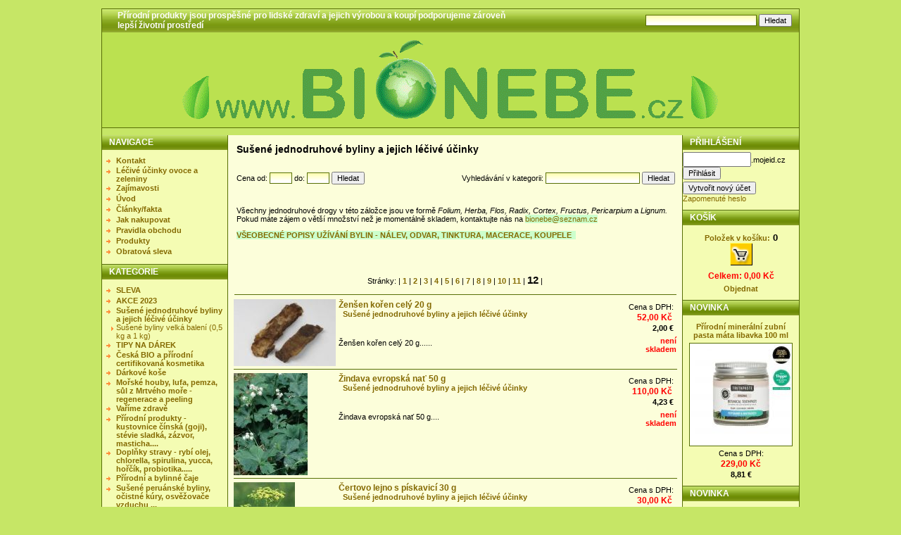

--- FILE ---
content_type: text/html
request_url: https://www.bionebe.cz/?p=productsList&iCategory=122&page=12
body_size: 9191
content:

 <!DOCTYPE html PUBLIC '-//W3C//DTD XHTML 1.0 Transitional//EN' 'http://www.w3.org/TR/xhtml1/DTD/xhtml1-transitional.dtd'>
<html xmlns='http://www.w3.org/1999/xhtml' xml:lang='cz' lang='cz'>

<head>
  <meta http-equiv="X-UA-Compatible" content="IE=8" />
  <title> -  www.bionebe.cz</title>
  <meta http-equiv='Content-Type' content='text/html; charset=windows-1250;' />
  <meta http-equiv="x-xrds-location" content="https://www.bionebe.cz/index.php?p=usersXrdsAjax" />
  <meta http-equiv='Pragma' content='no-cache' />
  <meta http-equiv='Cache-control' content='Public' />
  <meta http-equiv='Content-language' content='cz' />
  <meta name='revisit-after' content='3 days' />
  
  <meta name='robots' content='all,index,follow' />
  <meta name='Description' content='Sušené bylinky k domácímu využití' />
  <meta name='Keywords' content='list, kořen, květ, nať, čaj, plod' />
  <meta name='Author' content='www.panavis.cz / contact: info@panavis.cz / last modified: Panavis &amp; Panadela' />
  
  <link rel='shortcut icon' href='templates/greenjelly/img/favicon.ico' />
  <link type="text/css" rel="stylesheet" href="js/bootstrap/css/bootstrap_client.css"/>
  <link rel='stylesheet' href='templates/greenjelly/style.css' type='text/css' />
<!--
  <link rel="stylesheet" type="text/css" href="plugins/PollEase/css/skin.css" /> 
  <link type="text/css" media="screen" rel="stylesheet" href="js/colorbox/colorbox.css" /> 
-->
  <link type="text/css" media="screen" rel="stylesheet" href="js/colorbox/komprese.css" /> 

<!--[if IE]>
  <link type="text/css" media="screen" rel="stylesheet" href="js/colorbox/colorbox-ie.css" /> 
<![endif]-->

<!--[if lte IE 7]>
<style type="text/css">
html .jqueryslidemenu{height: 1%;} /*Holly Hack for IE7 and below*/
</style>
<![endif]-->


<!--
  <script type="text/javascript" src="plugins/PollEase/javascript/poll.js"></script> 
  <script type='text/javascript' src='js/fix.js'> </script>
  <script type='text/javascript' src='js/window.js'> </script>
  <script type='text/javascript' src='js/getElementById.js'> </script>
  <script type='text/javascript' src='https://ajax.googleapis.com/ajax/libs/jquery/1.5.1/jquery.min.js'></script>
  <script type='text/javascript' src='js/slidemenu/jqueryslidemenu.js'> </script>

  <script type='text/javascript' src='js/colorbox/jquery.colorbox-min.js'></script>
  <script type="text/javascript" src="js/jquery.cookies.2.2.0.min.js"></script>
  <script type='text/javascript' src='js/colorbox/colorbox_start.js'></script>

  <script type='text/javascript' src='js/validation/jquery.validate.pack.js'> </script>
-->
    <script type='text/javascript' src='js/komprese.js'></script>

  <script type='text/javascript' src="js/bootstrap/js/bootstrap-modal.js"></script>
  <script type='text/javascript' charset='UTF-8' src='js/validation/validation-cz.js'> </script>
  
  <script type='text/javascript' charset='UTF-8' src='js/validation/localization/messages_cs.js'> </script>
  
  <script type='text/javascript'>
 
 
    <!--
    var cfBorderColor     = '#76779B';
    var cfLangNoWord      = 'Prosím vyplňte všechna povinná pole';
    var cfLangTel         = 'Napište telefonní číslo';
    var cfLangMail        = 'Napište  e-mail';
    var cfLangUrl         = 'Napište url';
    var cfLangPostCode    = 'Napište PSČ';
    var cfWrongValue      = 'Napište správný údaj';
    var cfToSmallValue    = 'Menší částka';
    var cfWrongDate       = 'Nesprávné datum';
    var cfTxtToShort      = 'Příliš krátký text';
    var cfMin             = 'Minimum';
    var cfFieldsChecked   = 'pole musí být zkontrolována';
    //-->
  </script>

<script type="text/javascript">

  var _gaq = _gaq || [];
  _gaq.push(['_setAccount', 'UA-19415536-1']);
  _gaq.push(['_trackPageview']);
  _gaq.push(['_trackPageLoadTime']);
_gaq.push (['_gat._anonymizeIp']);

  (function() {
    var ga = document.createElement('script'); ga.type = 'text/javascript'; ga.async = true;
    ga.src = 'https://www.bionebe.cz/js/ga.js';
    var s = document.getElementsByTagName('script')[0]; s.parentNode.insertBefore(ga, s);
  })();


//  jQuery(document).ready(function() {
//   jQuery('.menu_bottom').corner( 'round bottom');
//   jQuery('.menu_head').corner( 'round top');
//   jQuery('.content').corner();
//  });

</script>

</head>

<body>
<table border='0' align='center' cellpadding='0' cellspacing='0'>
  <tr>
    <td class='shadow levykraj'></td>
    <td>
      <table width='990' border='0' align='center' cellpadding='0' cellspacing='0'>
        <tr>
          <td width='600' class='head' style='text-align: left; padding-left: 22px;'>
            <a href='index.php' style='color:white'>Přírodní produkty jsou prospěšné pro lidské zdraví a jejich výrobou a koupí podporujeme zároveň lepší životní prostředí </a>
          </td>
          <td width='390' class='head' style='text-align: right; padding-right: 10px;'>
            <form action='index.php' method='get'>
              <input type='hidden' name='p' value='productsList' />
              <input type='text' name='sWord' value='' class='input' size='24' />
              <input type='submit' value='Hledat' class='submit' />
            </form>
          </td>
        </tr>
      </table>
      <table width='990' border='0' align='center' cellpadding='0' cellspacing='0'>
        <tr>
          <td style="height: 135px; background-image:url(files/img/totologojenyninahranenawebu[1].gif); background-repeat: no-repeat; background-position: center;" valign="middle" class='header'>
                                        
          </td>
        </tr>
      </table>
      <table width='990' class='hmenu' border='0' align='center' cellpadding='0' cellspacing='0'>
        <tr>
          <td >
	    
          </td>
        </tr>
      </table>
      <table style='width: 990px; table-layout: fixed;' border='0' align='center' cellpadding='0' cellspacing='0'>
        <tr> 
          <td class="menu" style="width: 178px;" valign='top'>
            <table style='width: 178px; table-layout: fixed;' border='0' cellpadding='0' cellspacing='0'>
             
              <tr> 
                <td>
                  <table cellspacing='0' cellpadding='0' style="width:100%;" class='bunka'>
                    <tr>
                      <td height='21' colspan="2" class="menu_head">NAVIGACE</td>
                    </tr>
                    <tr>
                      <td class="menu_contents" height='8' colspan="2"></td>
                    </tr>
 
                    <tr class="menu_contents" >
                      <td class='menu_categories' valign="top" width='20'>
                       <img src='templates/greenjelly/img/menu_image.gif' alt='' style='vertical-align: top; padding: 0px;' />                       
                      </td>
                      <td class='menu_categories' style='padding-right: 3px;'><a href='1,0,kontakt-.html' class='menu_categories'>Kontakt </a></td>
                    </tr>  
 
                    <tr class="menu_contents" >
                      <td class='menu_categories' valign="top" width='20'>
                       <img src='templates/greenjelly/img/menu_image.gif' alt='' style='vertical-align: top; padding: 0px;' />                       
                      </td>
                      <td class='menu_categories' style='padding-right: 3px;'><a href='235,0,lecive-ucinky-ovoce-a-zeleniny.html' class='menu_categories'>Léčivé účinky ovoce a zeleniny</a></td>
                    </tr>  
 
                    <tr class="menu_contents" >
                      <td class='menu_categories' valign="top" width='20'>
                       <img src='templates/greenjelly/img/menu_image.gif' alt='' style='vertical-align: top; padding: 0px;' />                       
                      </td>
                      <td class='menu_categories' style='padding-right: 3px;'><a href='34,0,zajimavosti.html' class='menu_categories'>Zajímavosti</a></td>
                    </tr>  
 
                    <tr class="menu_contents" >
                      <td class='menu_categories' valign="top" width='20'>
                       <img src='templates/greenjelly/img/menu_image.gif' alt='' style='vertical-align: top; padding: 0px;' />                       
                      </td>
                      <td class='menu_categories' style='padding-right: 3px;'><a href='2,0,uvod.html' class='menu_categories'>Úvod</a></td>
                    </tr>  
 
                    <tr class="menu_contents" >
                      <td class='menu_categories' valign="top" width='20'>
                       <img src='templates/greenjelly/img/menu_image.gif' alt='' style='vertical-align: top; padding: 0px;' />                       
                      </td>
                      <td class='menu_categories' style='padding-right: 3px;'><a href='61,0,clanky-fakta.html' class='menu_categories'>Články/fakta</a></td>
                    </tr>  
 
                    <tr class="menu_contents" >
                      <td class='menu_categories' valign="top" width='20'>
                       <img src='templates/greenjelly/img/menu_image.gif' alt='' style='vertical-align: top; padding: 0px;' />                       
                      </td>
                      <td class='menu_categories' style='padding-right: 3px;'><a href='14,0,jak-nakupovat.html' class='menu_categories'>Jak nakupovat</a></td>
                    </tr>  
 
                    <tr class="menu_contents" >
                      <td class='menu_categories' valign="top" width='20'>
                       <img src='templates/greenjelly/img/menu_image.gif' alt='' style='vertical-align: top; padding: 0px;' />                       
                      </td>
                      <td class='menu_categories' style='padding-right: 3px;'><a href='3,0,pravidla-obchodu.html' class='menu_categories'>Pravidla obchodu</a></td>
                    </tr>  
 
                    <tr>
                      <td class='menu_categories menu_contents' valign="top" width='20'>
                       <img src='templates/greenjelly/img/menu_image.gif' alt='' style='vertical-align: top; padding: 0px;' />                       
                      </td>
                      <td class='menu_categories menu_contents' style='padding-right: 3px;'>
                      <a href='produkty.html' class='menu_categories'>Produkty</a></td>
                    </tr>
                    
                    
                     
                    <tr class='menu_contents'>
                      <td class='menu_categories' valign="top" width='20'>
                       <img src='templates/greenjelly/img/menu_image.gif' alt='' style='vertical-align: top; padding: 0px;' />
                      </td>
                      <td class='menu_categories menu_contents' style='padding-right: 3px;'><a href='?p=overitSlevu' class='menu_categories'>Obratová sleva</a></td>
		    </tr>

                    <tr> 
                      <td height='11' colspan="2" class="menu_bottom"></td>
                    </tr>
                  </table>
                </td>
              </tr>

             
	    <tr>
	    <td>
                  <table cellpadding='0' cellspacing='0' class='menu bunka' style="width:100%;" >
                    <tr>
                      <td height='21' colspan="2" class="menu_head">KATEGORIE</td>
                    </tr>
            <tr>
            <td><table style="width:100%;" cellpadding='0' cellspacing='0'>
                    <tr>
                      <td class="menu_contents menu_levy menu_pravy" height='8' colspan="2"></td>
                    </tr>
 
                    <tr class="menu_contents">
                      <td class="menu_categories menu_levy"  width='20' valign="top" >
                        <img src='templates/greenjelly/img/menu_image.gif' alt='' style='vertical-align: top; padding: 0px;' />
                      </td>
                      <td  class='menu_categories' style='padding-right: 3px;'>
                        <a href='0,70,sleva-.html' class='menu_categories menu_pravy'>
                          SLEVA 
                        </a>  
                      </td>
                    </tr>  
 
                    <tr class="menu_contents">
                      <td class="menu_categories menu_levy"  width='20' valign="top" >
                        <img src='templates/greenjelly/img/menu_image.gif' alt='' style='vertical-align: top; padding: 0px;' />
                      </td>
                      <td  class='menu_categories' style='padding-right: 3px;'>
                        <a href='0,173,akce-2023.html' class='menu_categories menu_pravy'>
                          AKCE 2023
                        </a>  
                      </td>
                    </tr>  
 
                    <tr class="menu_contents">
                      <td class="menu_categories menu_levy"  width='20' valign="top" >
                        <img src='templates/greenjelly/img/menu_image.gif' alt='' style='vertical-align: top; padding: 0px;' />
                      </td>
                      <td  class='menu_categories' style='padding-right: 3px;'>
                        <a href='0,122,susene-jednodruhove-byliny-a-jejich-lecive-ucinky.html' class='menu_categories menu_pravy'>
                          Sušené jednodruhové byliny a jejich léčivé účinky
                        </a>  
                      </td>
                    </tr>  
 
                    <tr class="menu_contents">
                      <td class="menu_categories_sub"  width='20' valign="top">
                        <img src='templates/greenjelly/img/menu_sub_image.gif' alt='' style='vertical-align: top; padding: 0px;' />
                      </td>
                      <td  class='menu_categories_sub' style='padding-right: 3px;'>
                        <a href='0,79,susene-byliny-velka-baleni-(0,5-kg-a-1-kg).html' class='menu_categories_sub'>
                          Sušené byliny velká balení (0,5 kg a 1 kg)
                        </a>
                        <span class='tekst8'>
                          &nbsp;&nbsp;
                        </span>
                      </td>
                    </tr>  
 
                    <tr class="menu_contents">
                      <td class="menu_categories menu_levy"  width='20' valign="top" >
                        <img src='templates/greenjelly/img/menu_image.gif' alt='' style='vertical-align: top; padding: 0px;' />
                      </td>
                      <td  class='menu_categories' style='padding-right: 3px;'>
                        <a href='0,64,tipy-na-darek.html' class='menu_categories menu_pravy'>
                          TIPY NA DÁREK
                        </a>  
                      </td>
                    </tr>  
 
                    <tr class="menu_contents">
                      <td class="menu_categories menu_levy"  width='20' valign="top" >
                        <img src='templates/greenjelly/img/menu_image.gif' alt='' style='vertical-align: top; padding: 0px;' />
                      </td>
                      <td  class='menu_categories' style='padding-right: 3px;'>
                        <a href='0,139,ceska-bio-a-prirodni-certifikovana-kosmetika.html' class='menu_categories menu_pravy'>
                          Česká BIO a přírodní certifikovaná kosmetika
                        </a>  
                      </td>
                    </tr>  
 
                    <tr class="menu_contents">
                      <td class="menu_categories menu_levy"  width='20' valign="top" >
                        <img src='templates/greenjelly/img/menu_image.gif' alt='' style='vertical-align: top; padding: 0px;' />
                      </td>
                      <td  class='menu_categories' style='padding-right: 3px;'>
                        <a href='0,21,darkove-kose.html' class='menu_categories menu_pravy'>
                          Dárkové koše
                        </a>  
                      </td>
                    </tr>  
 
                    <tr class="menu_contents">
                      <td class="menu_categories menu_levy"  width='20' valign="top" >
                        <img src='templates/greenjelly/img/menu_image.gif' alt='' style='vertical-align: top; padding: 0px;' />
                      </td>
                      <td  class='menu_categories' style='padding-right: 3px;'>
                        <a href='0,222,morske-houby,-lufa,-pemza,-sul-z-mrtveho-more--regenerace-a-peeling-.html' class='menu_categories menu_pravy'>
                          Mořské houby, lufa, pemza, sůl z Mrtvého moře - regenerace a peeling 
                        </a>  
                      </td>
                    </tr>  
 
                    <tr class="menu_contents">
                      <td class="menu_categories menu_levy"  width='20' valign="top" >
                        <img src='templates/greenjelly/img/menu_image.gif' alt='' style='vertical-align: top; padding: 0px;' />
                      </td>
                      <td  class='menu_categories' style='padding-right: 3px;'>
                        <a href='0,111,varime-zdrave-.html' class='menu_categories menu_pravy'>
                          Vaříme zdravě 
                        </a>  
                      </td>
                    </tr>  
 
                    <tr class="menu_contents">
                      <td class="menu_categories menu_levy"  width='20' valign="top" >
                        <img src='templates/greenjelly/img/menu_image.gif' alt='' style='vertical-align: top; padding: 0px;' />
                      </td>
                      <td  class='menu_categories' style='padding-right: 3px;'>
                        <a href='0,24,prirodni-produkty--kustovnice-cinska-(goji),-stevie-sladka,-zazvor,-masticha.....html' class='menu_categories menu_pravy'>
                          Přírodní produkty - kustovnice čínská (goji), stévie sladká, zázvor, masticha....
                        </a>  
                      </td>
                    </tr>  
 
                    <tr class="menu_contents">
                      <td class="menu_categories menu_levy"  width='20' valign="top" >
                        <img src='templates/greenjelly/img/menu_image.gif' alt='' style='vertical-align: top; padding: 0px;' />
                      </td>
                      <td  class='menu_categories' style='padding-right: 3px;'>
                        <a href='0,80,doplnky-stravy--rybi-olej,-chlorella,-spirulina,-yucca,-horcik,-probiotika......html' class='menu_categories menu_pravy'>
                          Doplňky stravy - rybí olej, chlorella, spirulina, yucca, hořčík, probiotika.....
                        </a>  
                      </td>
                    </tr>  
 
                    <tr class="menu_contents">
                      <td class="menu_categories menu_levy"  width='20' valign="top" >
                        <img src='templates/greenjelly/img/menu_image.gif' alt='' style='vertical-align: top; padding: 0px;' />
                      </td>
                      <td  class='menu_categories' style='padding-right: 3px;'>
                        <a href='0,54,prirodni-a-bylinne-caje.html' class='menu_categories menu_pravy'>
                          Přírodní a bylinné čaje
                        </a>  
                      </td>
                    </tr>  
 
                    <tr class="menu_contents">
                      <td class="menu_categories menu_levy"  width='20' valign="top" >
                        <img src='templates/greenjelly/img/menu_image.gif' alt='' style='vertical-align: top; padding: 0px;' />
                      </td>
                      <td  class='menu_categories' style='padding-right: 3px;'>
                        <a href='0,69,susene-peruanske-byliny,-ocistne-kury,-osvezovace-vzduchu-....html' class='menu_categories menu_pravy'>
                          Sušené peruánské byliny, očistné kúry, osvěžovače vzduchu ...
                        </a>  
                      </td>
                    </tr>  
 
                    <tr class="menu_contents">
                      <td class="menu_categories menu_levy"  width='20' valign="top" >
                        <img src='templates/greenjelly/img/menu_image.gif' alt='' style='vertical-align: top; padding: 0px;' />
                      </td>
                      <td  class='menu_categories' style='padding-right: 3px;'>
                        <a href='0,59,ozdobna-cajnitka-a-cajove-prislusenstvi.html' class='menu_categories menu_pravy'>
                          Ozdobná čajnítka a čajové příslušenství
                        </a>  
                      </td>
                    </tr>  
 
                    <tr class="menu_contents">
                      <td class="menu_categories menu_levy"  width='20' valign="top" >
                        <img src='templates/greenjelly/img/menu_image.gif' alt='' style='vertical-align: top; padding: 0px;' />
                      </td>
                      <td  class='menu_categories' style='padding-right: 3px;'>
                        <a href='0,74,balzamy,-masti-a-kremy.html' class='menu_categories menu_pravy'>
                          Balzámy, masti a krémy
                        </a>  
                      </td>
                    </tr>  
 
                    <tr class="menu_contents">
                      <td class="menu_categories menu_levy"  width='20' valign="top" >
                        <img src='templates/greenjelly/img/menu_image.gif' alt='' style='vertical-align: top; padding: 0px;' />
                      </td>
                      <td  class='menu_categories' style='padding-right: 3px;'>
                        <a href='0,91,bambusove-a-proutene-kosiky,-stojany-na-vino-a-pokojove-kvetiny,-kvetniky,-dekorace,-loutky-a-marionety.html' class='menu_categories menu_pravy'>
                          Bambusové a proutěné košíky, stojany na víno a pokojové květiny, květníky, dekorace, loutky a marionety
                        </a>  
                      </td>
                    </tr>  
 
                    <tr class="menu_contents">
                      <td class="menu_categories menu_levy"  width='20' valign="top" >
                        <img src='templates/greenjelly/img/menu_image.gif' alt='' style='vertical-align: top; padding: 0px;' />
                      </td>
                      <td  class='menu_categories' style='padding-right: 3px;'>
                        <a href='0,144,woca-a-rubio--ekologicke-cisteni,-udrzba-a-pece-o-drevo-v-interierech-a-exterierech.html' class='menu_categories menu_pravy'>
                          WOCA a RUBIO - ekologické čištění, údržba a péče o dřevo v interiérech a exteriérech
                        </a>  
                      </td>
                    </tr>  
 
                    <tr class="menu_contents">
                      <td class="menu_categories menu_levy"  width='20' valign="top" >
                        <img src='templates/greenjelly/img/menu_image.gif' alt='' style='vertical-align: top; padding: 0px;' />
                      </td>
                      <td  class='menu_categories' style='padding-right: 3px;'>
                        <a href='0,224,uspora-vody-a-energie-v-domacnosti--eko-perlatory,-eko-sprchove-hlavice.html' class='menu_categories menu_pravy'>
                          Úspora vody a energie v domácnosti - EKO perlátory, EKO sprchové hlavice
                        </a>  
                      </td>
                    </tr>  
 
                    <tr class="menu_contents">
                      <td class="menu_categories menu_levy"  width='20' valign="top" >
                        <img src='templates/greenjelly/img/menu_image.gif' alt='' style='vertical-align: top; padding: 0px;' />
                      </td>
                      <td  class='menu_categories' style='padding-right: 3px;'>
                        <a href='0,284,anatomicke-polstare-a-matrace--zdrave-spani.html' class='menu_categories menu_pravy'>
                          Anatomické polštáře a matrace - zdravé spaní
                        </a>  
                      </td>
                    </tr>  
 
                    <tr class="menu_contents">
                      <td class="menu_categories menu_levy"  width='20' valign="top" >
                        <img src='templates/greenjelly/img/menu_image.gif' alt='' style='vertical-align: top; padding: 0px;' />
                      </td>
                      <td  class='menu_categories' style='padding-right: 3px;'>
                        <a href='0,292,drevene-zahradni-domky,-dreveny-nabytek.html' class='menu_categories menu_pravy'>
                          Dřevěné zahradní domky, dřevěný nábytek
                        </a>  
                      </td>
                    </tr>  
 
                    <tr class="menu_contents">
                      <td class="menu_categories menu_levy"  width='20' valign="top" >
                        <img src='templates/greenjelly/img/menu_image.gif' alt='' style='vertical-align: top; padding: 0px;' />
                      </td>
                      <td  class='menu_categories' style='padding-right: 3px;'>
                        <a href='0,293,topinambury-netridene--prodej-hliz.html' class='menu_categories menu_pravy'>
                          Topinambury netříděné - prodej hlíz
                        </a>  
                      </td>
                    </tr>  
 
                    <tr class="menu_contents">
                      <td class="menu_categories menu_levy"  width='20' valign="top" >
                        <img src='templates/greenjelly/img/menu_image.gif' alt='' style='vertical-align: top; padding: 0px;' />
                      </td>
                      <td  class='menu_categories' style='padding-right: 3px;'>
                        <a href='0,298,hadonos--kniha-13.-znameni-zverokruhu-.html' class='menu_categories menu_pravy'>
                          Hadonoš - kniha 13. znamení zvěrokruhu 
                        </a>  
                      </td>
                    </tr>  
 
	    </table>
	    </td></tr>
	    
                    <tr> 
                      <td height='11' colspan="2" class="menu_bottom"></td>
                    </tr>
                  </table>
                  </td>
                  </tr>

             
          <tr> 
           <td>
            <table cellpadding='0' cellspacing='0' class='menu bunka' style="width: 178px;table-layout:fixed;" >
              <tr> 
                <td height='21' class="menu_head">DOPORUČUJEME</td>
              </tr>
              <tr>
                <td class='menu_contents' style='text-align: center; padding: 10px 5px 0px 5px;'>
                  <a href='akce-spirulina-500-mg-90-tbl--chlorella-500-mg-tbl-(dvojbaleni),130.html'  class='tekst_b'>AKCE Spirulina 500 mg 90 tbl - chlorella 500 mg tbl (dvojbalení)</a>
                </td>
              </tr>
              <tr> 
                <td class='menu_contents'  style='text-align: center; padding-top: 5px;'>
                 <a href='akce-spirulina-500-mg-90-tbl--chlorella-500-mg-tbl-(dvojbaleni),130.html'><img src='files/products/chlorella_spirulina_akce_dvojbaleni_m.jpg' alt='AKCE Spirulina 500 mg 90 tbl - chlorella 500 mg tbl (dvojbalení)' title='AKCE Spirulina 500 mg 90 tbl - chlorella 500 mg tbl (dvojbalení)' class='menu_product_foto' /></a>
                </td>
              </tr>
              <tr>
                <td class='menu_contents'  style='text-align: center; padding: 4px 5px 0px 5px;'>
                  <div class="tekst9">Cena&nbsp;s DPH:</div><div class='product_price'>221,00&nbsp;Kč</div><strong>8,50&nbsp;€</strong> 
                </td>
              </tr>
              <tr> 
                <td height='11' class="menu_bottom"></td>
              </tr>
            </table>
           </td>
          </tr>
 
          <tr> 
           <td>
            <table cellpadding='0' cellspacing='0' class='menu bunka' style="width: 178px;table-layout:fixed;" >
              <tr> 
                <td height='21' class="menu_head">DOPORUČUJEME</td>
              </tr>
              <tr>
                <td class='menu_contents' style='text-align: center; padding: 10px 5px 0px 5px;'>
                  <a href='kos-ke-krbu-na-drevo-vrbovy-zihany,274.html'  class='tekst_b'>Koš ke krbu na dřevo vrbový žíhaný</a>
                </td>
              </tr>
              <tr> 
                <td class='menu_contents'  style='text-align: center; padding-top: 5px;'>
                 <a href='kos-ke-krbu-na-drevo-vrbovy-zihany,274.html'><img src='files/products/kos_ke_krbu_zihany_m.jpg' alt='Koš ke krbu na dřevo vrbový žíhaný' title='Koš ke krbu na dřevo vrbový žíhaný' class='menu_product_foto' /></a>
                </td>
              </tr>
              <tr>
                <td class='menu_contents'  style='text-align: center; padding: 4px 5px 0px 5px;'>
                  <div class="tekst9">Cena&nbsp;s DPH:</div><div class='product_price'>379,00&nbsp;Kč</div><strong>14,58&nbsp;€</strong> 
                </td>
              </tr>
              <tr> 
                <td height='11' class="menu_bottom"></td>
              </tr>
            </table>
           </td>
          </tr>

             
          <tr> 
           <td>
            <table cellpadding='0' cellspacing='0' class='menu bunka' style="width: 178px;" >
              <tr> 
                <td height='21' class="menu_head">ANATOMICKÉ POLŠTÁŘE PRO LEPŠÍ SPÁNEK</td>
              </tr>
              <tr> 
                <td class="menu_contents" style='text-align: center;'>
                <br />
                  <a href='?p=LeftBanner&amp;Link=ANATOMICKÉ POLŠTÁŘE PRO LEPŠÍ SPÁNEK'  target="_blank" title='ANATOMICKÉ POLŠTÁŘE PRO LEPŠÍ SPÁNEK'><img src='files/img/anatomicky__polstar_orthobase_tmavy.jpg' class='banner_img' alt='' /></a>
                </td>
              </tr>
              <tr> 
                <td height='11' class="menu_bottom"></td>
              </tr>
            </table>
           </td>
          </tr>

            
             
          <tr> 
           <td>
            <table cellpadding='0' cellspacing='0' class='menu bunka' style="width: 178px;" >
              <tr>
                <td height='21' class="menu_head">CVIČEBNÍ LANO REHABILITAČNÍ CVIČENÍ (SMS SYSTÉM)</td>
              </tr>
              <tr>
                <td class='det menu_contents' style='text-align: center; padding: 5px;'>
                 <p>
                   <a href="https://www.bionebe.cz/cvicebni-lano-pro-rehabilitacni-cviceni-(sm-system)-,1176.html" title='CVIČEBNÍ LANO SM SYSTEM K DOMÁCÍ REHABILITACI'><img src="https://www.bionebe.cz/files/products/smsytem_cvicebni_lano.jpg" width='150' height='120' border='0' alt='neco' /></a>
<a href="https://www.bionebe.cz/0,144,woca--ekologicke-cisteni,-udrzba-a-pece-o-drevo-(podlahy,-kuchyne,-hracky).html" title='VÝROBKY WOCA'><img src="https://www.bionebe.cz/files/categories/WOCA_BANNER.jpg" width='150' height='590' border='0' alt='neco' /></a>


                 </p>
                </td>
              </tr>
              <tr>
                <td height='11' class="menu_bottom"></td>
              </tr>
            </table>
           </td>
          </tr>

            </table>
          </td>
          <td class='shadow'></td>
          <td class='content' align='center' valign='top'>
 
 
           <table align="center" style='width: 647px; border: 0px;' cellspacing='0' class='tekst'>
             <tr>
	  <td colspan='2' style='padding: 12px 12px 0px 12px; text-align: left;'>
                   <h1>Sušené jednodruhové byliny a jejich léčivé účinky</h1>
                </td>
             </tr>
                 <tr><td colspan=2 style="padding: 12px 12px 0px 12px; text-align: left;"></td></tr>
              
             <tr>
	     <td style='padding: 12px 12px 0px 12px; text-align: left;'>
		
                       <form action='index.php' method='get'>
                          <input type='hidden' name='p' value='productsList' />
                          <input type='hidden' name='iCategory' value='122' />
                          Cena od: <input type='text' name='sPriceFrom' value='' class='input' size='3' />
                          do: <input type='text' name='sPriceTo' value='' class='input' size='3' />
                          <input type='submit' value='Hledat' class='submit' />
                       </form>
                   </td>
	     <td style='padding: 12px 12px 0px 12px; text-align: right;'>
                       <form action='index.php' method='get'>
                         <input type='hidden' name='p' value='productsList' />
                         <input type='hidden' name='iCategory' value='122' />
                          Vyhledávání v kategorii: <input type='text' name='sSort' value='' class='input' size='20' />
                         <input type='submit' value='Hledat' class='submit' />
                        </form>
                   </td>
             </tr>

           </table>
           <table align="center" style='width: 647px; border: 0px;' cellspacing='0' class='tekst'>
             <tr>
	 <td style='padding: 9px 12px 0px 12px; text-align: left;'>
                   <p> 
              <table style='width: 100%; border: 0px;' cellspacing='0' class='tekst'>
                <tr>
                  <td style='padding: 0px; vertical-align: top;'>
                    <p>Všechny jednodruhové drogy v této záložce jsou ve formě <em>Folium, Herba, Flos, Radix, Cortex, Fructus, Pericarpium&nbsp;</em>a<em>&nbsp;Lignum.</em> Pokud máte zájem o větší množství než je momentálně skladem, kontaktujte nás na <span style="background-color: #ccffcc;"><a href="/cdn-cgi/l/email-protection#187a7177767d7a7d586b7d62767975367b62"><span class="__cf_email__" data-cfemail="14767d7b7a7176715467716e7a75793a776e">[email&#160;protected]</span></a></span></p>
<p><strong><span style="background-color: #ccffcc;"><a href="126,0,nalev,-odvar,-tinktura,-macerace,-koupele.html">VŠEOBECNÉ POPISY UŽÍVÁNÍ BYLIN - NÁLEV, ODVAR, TINKTURA, MACERACE, KOUPELE</a> &nbsp;</span></strong></p>
                  </td>
                  <td style='text-align: right; vertical-align: top;'>
                    
                  </td>
                </tr>
                <tr>
                  <td colspan='2' style='padding-top: 10px; vertical-align: top;'>
                    
                  </td>
                </tr>
                <tr>
                  <td colspan='2' style='padding-top: 10px; vertical-align: top;'>
                    
                  </td>
                </tr>
              </table>
</p>
               </td>
             </tr>
          </table>
          <table align="center" style='width: 630px; padding: 0px; border: 0px;' cellspacing='0' class='tekst'>
 
            <tr>
              <td colspan='5' style='padding-top: 5px; text-align: center;'>
                Stránky: | <a href="?p=productsList&amp;iCategory=122&amp;page=1"><font style="font-weight: bold; font-size: 11px;">1</font></a> | <a href="?p=productsList&amp;iCategory=122&amp;page=2"><font style="font-weight: bold; font-size: 11px;">2</font></a> | <a href="?p=productsList&amp;iCategory=122&amp;page=3"><font style="font-weight: bold; font-size: 11px;">3</font></a> | <a href="?p=productsList&amp;iCategory=122&amp;page=4"><font style="font-weight: bold; font-size: 11px;">4</font></a> | <a href="?p=productsList&amp;iCategory=122&amp;page=5"><font style="font-weight: bold; font-size: 11px;">5</font></a> | <a href="?p=productsList&amp;iCategory=122&amp;page=6"><font style="font-weight: bold; font-size: 11px;">6</font></a> | <a href="?p=productsList&amp;iCategory=122&amp;page=7"><font style="font-weight: bold; font-size: 11px;">7</font></a> | <a href="?p=productsList&amp;iCategory=122&amp;page=8"><font style="font-weight: bold; font-size: 11px;">8</font></a> | <a href="?p=productsList&amp;iCategory=122&amp;page=9"><font style="font-weight: bold; font-size: 11px;">9</font></a> | <a href="?p=productsList&amp;iCategory=122&amp;page=10"><font style="font-weight: bold; font-size: 11px;">10</font></a> | <a href="?p=productsList&amp;iCategory=122&amp;page=11"><font style="font-weight: bold; font-size: 11px;">11</font></a> | <font style="font-weight: bold; font-size: 15px; color: black;">12</font> |<br /><br />
               <div class='hr'></div>
              </td>
            </tr>
 
            <tr>
              <td class='product_list_foto'>
                 
                <div  style="position: relative;">
                  <a href='zensen-koren-cely-20-g,112.html'><img src='files/products/zensen_koren_cely_m.jpg' class='image_border' alt='' style="position: relative;" /></a>
                </div>

              </td>
              <td class='product_list_data'>
                <table style='width: 100%;' cellspacing='0'>
                  <tr>
                    <td style='text-align: left; vertical-align: top;'>
                     <h2><a href='zensen-koren-cely-20-g,112.html'>&nbsp;Ženšen kořen celý 20 g</a></h2>
                     <h3><a href='?p=productsList&amp;iCategory=122'>&nbsp;&nbsp; Sušené jednodruhové byliny a jejich léčivé účinky</a></h3>
                    </td>
                    <td class='product_list_price'>
                      <div class="tekst9">Cena&nbsp;s DPH:</div><div class='product_price'>52,00&nbsp;Kč</div><strong>2,00&nbsp;€</strong> 
                    </td>
                  </tr>
                </table>
                <table style='width: 100%;' cellspacing='0' class='tekst'>
                  <tr>
                    <td style='width: 88%; text-align: left; vertical-align: top;'>
                      <h4>Ženšen kořen celý 20 g......</h4>
                    </td>
                    <td style='text-align: right; vertical-align: top;'>
                      <a href='?p=productsMore&amp;iProduct=112' rel='nofollow'><strong><font color='red'>není skladem</font></strong></a>
                    </td>
                  </tr>
                </table>
              </td>
            </tr>
 
            <tr>
              <td class='product_list_foto'>
                 
                <div  style="position: relative;">
                  <a href='zindava-evropska-nat-50-g,113.html'><img src='files/products/Zindava_evropska_nat_m.jpg' class='image_border' alt='' style="position: relative;" /></a>
                </div>

              </td>
              <td class='product_list_data'>
                <table style='width: 100%;' cellspacing='0'>
                  <tr>
                    <td style='text-align: left; vertical-align: top;'>
                     <h2><a href='zindava-evropska-nat-50-g,113.html'>&nbsp;Žindava evropská nať 50 g</a></h2>
                     <h3><a href='?p=productsList&amp;iCategory=122'>&nbsp;&nbsp; Sušené jednodruhové byliny a jejich léčivé účinky</a></h3>
                    </td>
                    <td class='product_list_price'>
                      <div class="tekst9">Cena&nbsp;s DPH:</div><div class='product_price'>110,00&nbsp;Kč</div><strong>4,23&nbsp;€</strong> 
                    </td>
                  </tr>
                </table>
                <table style='width: 100%;' cellspacing='0' class='tekst'>
                  <tr>
                    <td style='width: 88%; text-align: left; vertical-align: top;'>
                      <h4>Žindava evropská nať 50 g....</h4>
                    </td>
                    <td style='text-align: right; vertical-align: top;'>
                      <a href='?p=productsMore&amp;iProduct=113' rel='nofollow'><strong><font color='red'>není skladem</font></strong></a>
                    </td>
                  </tr>
                </table>
              </td>
            </tr>
 
            <tr>
              <td class='product_list_foto'>
                 
                <div  style="position: relative;">
                  <a href='certovo-lejno-s-piskavici-30-g,55.html'><img src='files/products/certovo_lejno_m.jpg' class='image_border' alt='' style="position: relative;" /></a>
                </div>

              </td>
              <td class='product_list_data'>
                <table style='width: 100%;' cellspacing='0'>
                  <tr>
                    <td style='text-align: left; vertical-align: top;'>
                     <h2><a href='certovo-lejno-s-piskavici-30-g,55.html'>&nbsp;Čertovo lejno s pískavicí 30 g</a></h2>
                     <h3><a href='?p=productsList&amp;iCategory=122'>&nbsp;&nbsp; Sušené jednodruhové byliny a jejich léčivé účinky</a></h3>
                    </td>
                    <td class='product_list_price'>
                      <div class="tekst9">Cena&nbsp;s DPH:</div><div class='product_price'>30,00&nbsp;Kč</div><strong>1,15&nbsp;€</strong> 
                    </td>
                  </tr>
                </table>
                <table style='width: 100%;' cellspacing='0' class='tekst'>
                  <tr>
                    <td style='width: 88%; text-align: left; vertical-align: top;'>
                      <h4>Čertovo lejno s pískavicí 30 g....</h4>
                    </td>
                    <td style='text-align: right; vertical-align: top;'>
                      <a href='?p=productsMore&amp;iProduct=55' rel='nofollow'><strong><font color='red'>není skladem</font></strong></a>
                    </td>
                  </tr>
                </table>
              </td>
            </tr>
 
            <tr>
              <td class='product_list_foto'>
                 
                <div  style="position: relative;">
                  <a href='cerveny-jetel-(jetel-lucni)-kvet-rezany-500-g,1265.html'><img src='files/products/Cerveny_jetel_m.jpg' class='image_border' alt='' style="position: relative;" /></a>
                </div>

              </td>
              <td class='product_list_data'>
                <table style='width: 100%;' cellspacing='0'>
                  <tr>
                    <td style='text-align: left; vertical-align: top;'>
                     <h2><a href='cerveny-jetel-(jetel-lucni)-kvet-rezany-500-g,1265.html'>&nbsp;Červený jetel (jetel luční) květ řezaný 500 g</a></h2>
                     <h3><a href='?p=productsList&amp;iCategory=122'>&nbsp;&nbsp; Sušené jednodruhové byliny a jejich léčivé účinky</a></h3>
                    </td>
                    <td class='product_list_price'>
                      <div class="tekst9">Cena&nbsp;s DPH:</div><div class='product_price'>223,00&nbsp;Kč</div><strong>8,58&nbsp;€</strong> 
                    </td>
                  </tr>
                </table>
                <table style='width: 100%;' cellspacing='0' class='tekst'>
                  <tr>
                    <td style='width: 88%; text-align: left; vertical-align: top;'>
                      <h4>Červený jetel (jetel luční) květ řezaný 500 g....</h4>
                    </td>
                    <td style='text-align: right; vertical-align: top;'>
                      <a href='?p=productsMore&amp;iProduct=1265' rel='nofollow'><strong><font color='red'>není skladem</font></strong></a>
                    </td>
                  </tr>
                </table>
              </td>
            </tr>
 
            <tr>
              <td class='product_list_foto'>
                 
                <div  style="position: relative;">
                  <a href='rebricek-kvet-50-g,1097.html'><img src='files/products/rebricek_m.jpg' class='image_border' alt='' style="position: relative;" /></a>
                </div>

              </td>
              <td class='product_list_data'>
                <table style='width: 100%;' cellspacing='0'>
                  <tr>
                    <td style='text-align: left; vertical-align: top;'>
                     <h2><a href='rebricek-kvet-50-g,1097.html'>&nbsp;Řebříček květ 50 g</a></h2>
                     <h3><a href='?p=productsList&amp;iCategory=122'>&nbsp;&nbsp; Sušené jednodruhové byliny a jejich léčivé účinky</a></h3>
                    </td>
                    <td class='product_list_price'>
                      <div class="tekst9">Cena&nbsp;s DPH:</div><div class='product_price'>18,00&nbsp;Kč</div><strong>0,69&nbsp;€</strong> 
                    </td>
                  </tr>
                </table>
                <table style='width: 100%;' cellspacing='0' class='tekst'>
                  <tr>
                    <td style='width: 88%; text-align: left; vertical-align: top;'>
                      <h4>Řebříček květ 50 g.........</h4>
                    </td>
                    <td style='text-align: right; vertical-align: top;'>
                      <a href='?p=productsMore&amp;iProduct=1097' rel='nofollow'><strong><font color='red'>není skladem</font></strong></a>
                    </td>
                  </tr>
                </table>
              </td>
            </tr>
 
            <tr>
              <td class='product_list_foto'>
                 
                <div  style="position: relative;">
                  <a href='rebricek-nat-rezany-500-g,90.html'><img src='files/products/rebricek_kvet_m.jpg' class='image_border' alt='' style="position: relative;" /></a>
                </div>

              </td>
              <td class='product_list_data'>
                <table style='width: 100%;' cellspacing='0'>
                  <tr>
                    <td style='text-align: left; vertical-align: top;'>
                     <h2><a href='rebricek-nat-rezany-500-g,90.html'>&nbsp;Řebříček nať řezaný 500 g</a></h2>
                     <h3><a href='?p=productsList&amp;iCategory=79'>&nbsp;&nbsp; Sušené byliny velká balení (0,5 kg a 1 kg)</a></h3>
                    </td>
                    <td class='product_list_price'>
                      <div class="tekst9">Cena&nbsp;s DPH:</div><div class='product_price'>90,00&nbsp;Kč</div><strong>3,46&nbsp;€</strong> 
                    </td>
                  </tr>
                </table>
                <table style='width: 100%;' cellspacing='0' class='tekst'>
                  <tr>
                    <td style='width: 88%; text-align: left; vertical-align: top;'>
                      <h4>Řebříček nať řezaný 500 g ...</h4>
                    </td>
                    <td style='text-align: right; vertical-align: top;'>
                      <a href='?p=productsMore&amp;iProduct=90' rel='nofollow'><strong><font color='red'>není skladem</font></strong></a>
                    </td>
                  </tr>
                </table>
              </td>
            </tr>
 
            <tr>
              <td class='product_list_foto'>
                 
                <div  style="position: relative;">
                  <a href='repik-lekarsky-nat-50-g,78.html'><img src='files/products/rapiknat_m.jpg' class='image_border' alt='' style="position: relative;" /></a>
                </div>

              </td>
              <td class='product_list_data'>
                <table style='width: 100%;' cellspacing='0'>
                  <tr>
                    <td style='text-align: left; vertical-align: top;'>
                     <h2><a href='repik-lekarsky-nat-50-g,78.html'>&nbsp;Řepík lékařský nať 50 g</a></h2>
                     <h3><a href='?p=productsList&amp;iCategory=122'>&nbsp;&nbsp; Sušené jednodruhové byliny a jejich léčivé účinky</a></h3>
                    </td>
                    <td class='product_list_price'>
                      <div class="tekst9">Cena&nbsp;s DPH:</div><div class='product_price'>19,00&nbsp;Kč</div><strong>0,73&nbsp;€</strong> 
                    </td>
                  </tr>
                </table>
                <table style='width: 100%;' cellspacing='0' class='tekst'>
                  <tr>
                    <td style='width: 88%; text-align: left; vertical-align: top;'>
                      <h4>Řepík lékařský nať 50 g......</h4>
                    </td>
                    <td style='text-align: right; vertical-align: top;'>
                      <a href='?p=productsMore&amp;iProduct=78' rel='nofollow'><strong><font color='red'>není skladem</font></strong></a>
                    </td>
                  </tr>
                </table>
              </td>
            </tr>
 
            <tr>
              <td class='product_list_foto'>
                 
                <div  style="position: relative;">
                  <a href='repik-nat-500-g,1439.html'><img src='files/products/repik_nat_m.jpg' class='image_border' alt='' style="position: relative;" /></a>
                </div>

              </td>
              <td class='product_list_data'>
                <table style='width: 100%;' cellspacing='0'>
                  <tr>
                    <td style='text-align: left; vertical-align: top;'>
                     <h2><a href='repik-nat-500-g,1439.html'>&nbsp;Řepík nať 500 g</a></h2>
                     <h3><a href='?p=productsList&amp;iCategory=122'>&nbsp;&nbsp; Sušené jednodruhové byliny a jejich léčivé účinky</a></h3>
                    </td>
                    <td class='product_list_price'>
                      <div class="tekst9">Cena&nbsp;s DPH:</div><div class='product_price'>98,00&nbsp;Kč</div><strong>3,77&nbsp;€</strong> 
                    </td>
                  </tr>
                </table>
                <table style='width: 100%;' cellspacing='0' class='tekst'>
                  <tr>
                    <td style='width: 88%; text-align: left; vertical-align: top;'>
                      <h4>Řepík nať 500 g ... </h4>
                    </td>
                    <td style='text-align: right; vertical-align: top;'>
                      <a href='?p=productsMore&amp;iProduct=1439' rel='nofollow'><strong><font color='red'>není skladem</font></strong></a>
                    </td>
                  </tr>
                </table>
              </td>
            </tr>
 
            <tr>
              <td class='product_list_foto'>
                 
                <div  style="position: relative;">
                  <a href='fenykl-plod-cely-500-g,291.html'><img src='files/products/fenykl_plodjpg_m.jpg' class='image_border' alt='' style="position: relative;" /></a>
                </div>

              </td>
              <td class='product_list_data'>
                <table style='width: 100%;' cellspacing='0'>
                  <tr>
                    <td style='text-align: left; vertical-align: top;'>
                     <h2><a href='fenykl-plod-cely-500-g,291.html'>&nbsp;Fenykl plod celý 500 g</a></h2>
                     <h3><a href='?p=productsList&amp;iCategory=79'>&nbsp;&nbsp; Sušené byliny velká balení (0,5 kg a 1 kg)</a></h3>
                    </td>
                    <td class='product_list_price'>
                      <div class="tekst9">Cena&nbsp;s DPH:</div><div class='product_price'>100,00&nbsp;Kč</div><strong>3,85&nbsp;€</strong> 
                    </td>
                  </tr>
                </table>
                <table style='width: 100%;' cellspacing='0' class='tekst'>
                  <tr>
                    <td style='width: 88%; text-align: left; vertical-align: top;'>
                      <h4>Fenykl plod celý 500 g ...</h4>
                    </td>
                    <td style='text-align: right; vertical-align: top;'>
                      <a href='?p=productsMore&amp;iProduct=291' rel='nofollow'><strong><font color='red'>není skladem</font></strong></a>
                    </td>
                  </tr>
                </table>
              </td>
            </tr>
 
            <tr>
              <td colspan='5' style='padding: 8px; text-align: center;'>
                Stránky: | <a href="?p=productsList&amp;iCategory=122&amp;page=1"><font style="font-weight: bold; font-size: 11px;">1</font></a> | <a href="?p=productsList&amp;iCategory=122&amp;page=2"><font style="font-weight: bold; font-size: 11px;">2</font></a> | <a href="?p=productsList&amp;iCategory=122&amp;page=3"><font style="font-weight: bold; font-size: 11px;">3</font></a> | <a href="?p=productsList&amp;iCategory=122&amp;page=4"><font style="font-weight: bold; font-size: 11px;">4</font></a> | <a href="?p=productsList&amp;iCategory=122&amp;page=5"><font style="font-weight: bold; font-size: 11px;">5</font></a> | <a href="?p=productsList&amp;iCategory=122&amp;page=6"><font style="font-weight: bold; font-size: 11px;">6</font></a> | <a href="?p=productsList&amp;iCategory=122&amp;page=7"><font style="font-weight: bold; font-size: 11px;">7</font></a> | <a href="?p=productsList&amp;iCategory=122&amp;page=8"><font style="font-weight: bold; font-size: 11px;">8</font></a> | <a href="?p=productsList&amp;iCategory=122&amp;page=9"><font style="font-weight: bold; font-size: 11px;">9</font></a> | <a href="?p=productsList&amp;iCategory=122&amp;page=10"><font style="font-weight: bold; font-size: 11px;">10</font></a> | <a href="?p=productsList&amp;iCategory=122&amp;page=11"><font style="font-weight: bold; font-size: 11px;">11</font></a> | <font style="font-weight: bold; font-size: 15px; color: black;">12</font> |
              </td>
            </tr>
          </table>
             </td>
            <td class='shadow'></td>
            <td class="menu menuR" style="width: 165px;" valign='top'>
              <table style='width: 165px; table-layout: fixed;' border='0' cellpadding='0' cellspacing='0'>
        
 
      <tr>
           <td>
            <table cellpadding='0' cellspacing='0' class='menu bunka fullcorner' style="width:100%;" >
              <tr> 
                <td height='21' class="menu_head topcorner">PŘIHLÁŠENÍ</td>
              </tr>
              <tr>
                <td  class='menu_contents' style='padding-top: 3px;'>
                    <form action="index.php?p=usersLogin" method="post">
                        <input type="text" name="openid" size="10" id="openid" />.mojeid.cz
                        <br/>  
                        <input type="submit" value="Přihlásit" class="submit" name="login" />
                    </form>                
                </td>
              </tr>
              <tr>
                <td  class='menu_contents' style='padding-top: 3px;'>
<form method="post" action="https://mojeid.cz/registration/endpoint/">
<input name="realm" value="http://forum.standa-david.com/" id="nullRealm" type="hidden" />
<input name="registration_nonce" value="d41d8casdfa9800998ecf8427e" type="hidden" />
<input value="Vytvořit nový účet" type="submit" class="submit" onclick="this.form.target='_blank';return true;" /></form>
<a href="https://mojeid.cz/password_forget/" target="_blank">Zapomenuté heslo</a>
                </td>
              </tr>
              <tr> 
                <td height='11' class="menu_bottom bottomcorner"></td>
              </tr>
            </table>
       </td>
     </tr>

              
               
          <tr> 
           <td>
            <table id='menu_kosik' cellpadding='0' cellspacing='0' class='menu bunka menu_kosik' style="width: 165px;" >
              <tr> 
                <td height='21' class="menu_head">KOŠÍK</td>
              </tr>
              <tr>
                <td class='menu_contents' style='text-align: center; font-weight: bold; padding-top: 10px;'>
                  <a href='kosik.html' rel="nofollow">Položek v košíku:<font color="black" class='amount_kosik' size="2"> 0</font><br />
                    <img src='templates/greenjelly/img/cart_image_small.gif' alt='Košík' title='Košík' /></a><br />
                </td>
              </tr>
              <tr>
                <td  class='menu_contents' style='padding-top: 3px;'></td>
              </tr>
              <tr>
                <td  class='menu_contents' style='text-align: center; font-weight: bold; padding-top: 3px;'>
                    <div class='product_price'>Celkem: 0,00 Kč</div>
                    <div class='tekst8'></div>
                </td>
              </tr>
              <tr>
                <td  class='menu_contents' style='text-align: center; font-weight: bold; padding-top: 3px;'><a class='menu_kosik_a' href='objednavka.html' rel="nofollow">Objednat</a></td>
              </tr>
              <tr> 
                <td height='11' class="menu_bottom"></td>
              </tr>
            </table>
           </td>
          </tr>

               
          <tr> 
           <td>
            <table cellpadding='0' cellspacing='0' class='menu bunka' style="width: 165px;" >
              <tr> 
                <td height='21' class="menu_head">NOVINKA</td>
              </tr>
              <tr>
                <td class="menu_contents" style='text-align: center; padding: 10px 5px 0px 5px;'>
                 <a href='prirodni-mineralni-zubni-pasta-mata-libavka-100-ml,296.html' class='tekst_b'>Přírodní minerální zubní pasta máta libavka 100 ml</a>
                </td>
              </tr>
              <tr> 
                <td class="menu_contents" style='text-align: center; padding-top: 5px;'>
                 <a href='prirodni-mineralni-zubni-pasta-mata-libavka-100-ml,296.html'><img src='files/products/zubni_pasta_libavka_1_m.jpg' alt='Přírodní minerální zubní pasta máta libavka 100 ml' title='Přírodní minerální zubní pasta máta libavka 100 ml' class='menu_product_foto' /></a>
                </td>
              </tr>
              <tr>
                <td class="menu_contents" style='text-align: center; padding: 4px 5px 0px 5px;'>
                  <div class="tekst9">Cena&nbsp;s DPH:</div><div class='product_price'>229,00&nbsp;Kč</div><strong>8,81&nbsp;€</strong> 
                </td>
              </tr>
              <tr> 
                <td height='11' class="menu_bottom"></td>
              </tr>
            </table>
           </td>
          </tr>
 
          <tr> 
           <td>
            <table cellpadding='0' cellspacing='0' class='menu bunka' style="width: 165px;" >
              <tr> 
                <td height='21' class="menu_head">NOVINKA</td>
              </tr>
              <tr>
                <td class="menu_contents" style='text-align: center; padding: 10px 5px 0px 5px;'>
                 <a href='woca--exterierovy-olej-na-drevene-terasy,fasady-a-zahradni-nabytek-barva-bangkirai-3-litry,385.html' class='tekst_b'>Woca - exteriérový olej na dřevěné terasy,fasády a zahradní nábytek barva bangkirai 3 litry</a>
                </td>
              </tr>
              <tr> 
                <td class="menu_contents" style='text-align: center; padding-top: 5px;'>
                 <a href='woca--exterierovy-olej-na-drevene-terasy,fasady-a-zahradni-nabytek-barva-bangkirai-3-litry,385.html'><img src='files/products/exterierovy_olej_bangkirai_trilitr_m.jpg' alt='Woca - exteriérový olej na dřevěné terasy,fasády a zahradní nábytek barva bangkirai 3 litry' title='Woca - exteriérový olej na dřevěné terasy,fasády a zahradní nábytek barva bangkirai 3 litry' class='menu_product_foto' /></a>
                </td>
              </tr>
              <tr>
                <td class="menu_contents" style='text-align: center; padding: 4px 5px 0px 5px;'>
                  <div class="bird">-18.5%&nbsp;<span class="product_comm_price">1 950,00&nbsp;Kč</span></div><div class='product_price'>1 590,00&nbsp;Kč</div><strong>61,15&nbsp;€</strong> 
                </td>
              </tr>
              <tr> 
                <td height='11' class="menu_bottom"></td>
              </tr>
            </table>
           </td>
          </tr>
 
          <tr> 
           <td>
            <table cellpadding='0' cellspacing='0' class='menu bunka' style="width: 165px;" >
              <tr> 
                <td height='21' class="menu_head">NOVINKA</td>
              </tr>
              <tr>
                <td class="menu_contents" style='text-align: center; padding: 10px 5px 0px 5px;'>
                 <a href='cbd-bioaktivni-serum-obsah-400-mg-cbd-(kanabidiolu)-20-ml,488.html' class='tekst_b'>CBD bioaktivní sérum obsah 400 mg CBD (kanabidiolu) 20 ml</a>
                </td>
              </tr>
              <tr> 
                <td class="menu_contents" style='text-align: center; padding-top: 5px;'>
                 <a href='cbd-bioaktivni-serum-obsah-400-mg-cbd-(kanabidiolu)-20-ml,488.html'><img src='files/products/cbd-bioaktivni-serum_kanabidiol_cannabidiol_m.jpg' alt='CBD bioaktivní sérum obsah 400 mg CBD (kanabidiolu) 20 ml' title='CBD bioaktivní sérum obsah 400 mg CBD (kanabidiolu) 20 ml' class='menu_product_foto' /></a>
                </td>
              </tr>
              <tr>
                <td class="menu_contents" style='text-align: center; padding: 4px 5px 0px 5px;'>
                  <div class="tekst9">Cena&nbsp;s DPH:</div><div class='product_price'>435,00&nbsp;Kč</div><strong>16,73&nbsp;€</strong> 
                </td>
              </tr>
              <tr> 
                <td height='11' class="menu_bottom"></td>
              </tr>
            </table>
           </td>
          </tr>
 
          <tr> 
           <td>
            <table cellpadding='0' cellspacing='0' class='menu bunka' style="width: 165px;" >
              <tr> 
                <td height='21' class="menu_head">NOVINKA</td>
              </tr>
              <tr>
                <td class="menu_contents" style='text-align: center; padding: 10px 5px 0px 5px;'>
                 <a href='papaja-(papain)-smes-enzymu-90-tablet,775.html' class='tekst_b'>Papája (papain) směs enzymů 90 tablet</a>
                </td>
              </tr>
              <tr> 
                <td class="menu_contents" style='text-align: center; padding-top: 5px;'>
                 <a href='papaja-(papain)-smes-enzymu-90-tablet,775.html'><img src='files/products/papaja_m.jpg' alt='Papája (papain) směs enzymů 90 tablet' title='Papája (papain) směs enzymů 90 tablet' class='menu_product_foto' /></a>
                </td>
              </tr>
              <tr>
                <td class="menu_contents" style='text-align: center; padding: 4px 5px 0px 5px;'>
                  <div class="bird">-47.3%&nbsp;<span class="product_comm_price">169,00&nbsp;Kč</span></div><div class='product_price'>89,00&nbsp;Kč</div><strong>3,42&nbsp;€</strong> 
                </td>
              </tr>
              <tr> 
                <td height='11' class="menu_bottom"></td>
              </tr>
            </table>
           </td>
          </tr>
 
          <tr> 
           <td>
            <table cellpadding='0' cellspacing='0' class='menu bunka' style="width: 165px;" >
              <tr> 
                <td height='21' class="menu_head">NOVINKA</td>
              </tr>
              <tr>
                <td class="menu_contents" style='text-align: center; padding: 10px 5px 0px 5px;'>
                 <a href='hadonos-prvni-a-druhy-dil-knihy--akce,1452.html' class='tekst_b'>Hadonoš první a druhý díl knihy - AKCE</a>
                </td>
              </tr>
              <tr> 
                <td class="menu_contents" style='text-align: center; padding-top: 5px;'>
                 <a href='hadonos-prvni-a-druhy-dil-knihy--akce,1452.html'><img src='files/products/Hadonos_dve_knihy2_m.png' alt='Hadonoš první a druhý díl knihy - AKCE' title='Hadonoš první a druhý díl knihy - AKCE' class='menu_product_foto' /></a>
                </td>
              </tr>
              <tr>
                <td class="menu_contents" style='text-align: center; padding: 4px 5px 0px 5px;'>
                  <div class="bird">-23.1%&nbsp;<span class="product_comm_price">585,00&nbsp;Kč</span></div><div class='product_price'>450,00&nbsp;Kč</div><strong>17,31&nbsp;€</strong> 
                </td>
              </tr>
              <tr> 
                <td height='11' class="menu_bottom"></td>
              </tr>
            </table>
           </td>
          </tr>

               
          <tr> 
           <td>
            <table cellpadding='0' cellspacing='0' class='menu bunka' style="width: 165px;" >
               <tr>
                <td height='21' class="menu_head">TO VÁS BUDE ZAJÍMAT</td>
              </tr>
              <tr>
                <td class='det menu_contents' style='text-align: center; padding: 5px;'>
                 <p>
                   <a href="https://www.bionebe.cz/zelene-potraviny-kdyz-jidlo-je-nasim-lekem--maria-dallen,5.html" title='ZELENÉ POTRAVINY'><img src="https://www.bionebe.cz/files/products/BANNER6.png" width='120' height='590' border='0' alt='neco' /></a>



                 </p>
                </td>
              </tr>
              <tr>
                <td height='11' class="menu_bottom"></td>
              </tr>
            </table>
           </td>
          </tr>

               
          <tr> 
           <td>
            <table cellpadding='0' cellspacing='0' class='menu bunka' style="width: 165px;" >
              <tr> 
                <td height='21' class="menu_head">DOPŘEJTE SI ZELENÉ POTRAVINY ZA MNOHEM LEPŠÍ CENY!</td>
              </tr>
              <tr> 
                <td class="menu_contents" style='text-align: center;'>
                <br />
                  <a href='?p=RightBanner&amp;Link=ZELENÉ POTRAVINY' title='ZELENÉ POTRAVINY'  target="_blank"><img src='files/img/694714pn317stslu[1].gif' class='banner_img' alt='' /></a>
                </td>
              </tr>
              <tr> 
                <td height='11' class="menu_bottom"></td>
              </tr>
            </table>
           </td>
          </tr>

              
              
              </table>
            </td>
          </tr>
        </table>
  

      <table style='width: 990px; table-layout: fixed;' border='0' cellpadding='0' cellspacing='0'>
          <tr>
            <td class='foot'><div align='center'><span class='tekst9'>
              <!-- do not erase this line -->
                 contents &copy;2026 <a href="/cdn-cgi/l/email-protection#89e8f3e8e5efe8e6e4eceee8c9eaece7fdfbfce4a7eaf3" class='tekst9'>www.bionebe.cz</a> | <a href='http://www.standa-david.com' class='tekst9'>Standa-David.com</a>
              <!-- do not erase this line -->
            </span></div>
            
            </td>
          </tr>
          <tr><td>
             
          </td></tr>
          
        </table>
        
        <table width='100%' border='0' cellspacing='0' cellpadding='0'>
          <tr>
            <td align="center" class="foot_banner">
             <a href='?p=FootBanner&amp;Link=VSTUPTE DO KATEGORIE ZAJÍMAVÝCH ČLÁNKŮ' title='VSTUPTE DO KATEGORIE ZAJÍMAVÝCH ČLÁNKŮ'><img src='files/img/coollogo_com-8951821[1].gif' class='banner_img' alt='' /></a>
            </td>
          </tr>
        </table>

    </td>
    <td class='shadow pravykraj'></td>
  </tr>
</table>
	
<script data-cfasync="false" src="/cdn-cgi/scripts/5c5dd728/cloudflare-static/email-decode.min.js"></script><script defer src="https://static.cloudflareinsights.com/beacon.min.js/vcd15cbe7772f49c399c6a5babf22c1241717689176015" integrity="sha512-ZpsOmlRQV6y907TI0dKBHq9Md29nnaEIPlkf84rnaERnq6zvWvPUqr2ft8M1aS28oN72PdrCzSjY4U6VaAw1EQ==" data-cf-beacon='{"version":"2024.11.0","token":"4a0a72ad68444ceeb721aae8bad361b2","r":1,"server_timing":{"name":{"cfCacheStatus":true,"cfEdge":true,"cfExtPri":true,"cfL4":true,"cfOrigin":true,"cfSpeedBrain":true},"location_startswith":null}}' crossorigin="anonymous"></script>
</body>
</html>


--- FILE ---
content_type: text/css
request_url: https://www.bionebe.cz/templates/greenjelly/style.css
body_size: 5237
content:
/*
Online Shop Panavis v2.8 - Greenjelly stylesheet
Copyright: Panavis&Panadela - www.panavis.cz - 2007
*/
BODY       { background-color: #C6E666; font-family: Tahoma, Lucida Grande CE, lucida, sans-serif;  font-size: 11px; font-weight: normal; text-decoration: none; margin: auto; padding-top: 12px; padding-bottom: 12px; }
TD         { color : #000000; font-family : Tahoma, Lucida Grande CE, lucida, sans-serif; font-size: 11px; }
DIV        { margin: 0px; }
FORM       { margin: 0px; }
IMG        { border: 0px; }

.head      { background-color: #85A621; background-image: url(img/head_bg.gif); background-repeat: repeat-x; height: 34px; font-family: Tahoma, Lucida Grande CE, lucida, sans-serif; font-size: 12px ; font-weight: bold; color: #344028; text-decoration: none; }
.header	   { background-color: #BBE150; border-bottom: #576F06 1px solid; width: 882px; }
.content   { background-color: #FCFEDA; }
.shadow    { background-color: #576F06; width: 1px; }
.productbg { background-color: #FFFFFF; border: #576F06 1px solid; padding: 0px; width: 170px; table-layout: fixed; }
.probgfoot { background-color: #C6E666; padding: 0px; }
.showbg    { background-color: #F4FCB3; border: #576F06 1px solid; padding: 5px; text-align: center; font-size: 10px; }
.foot      { background-color: #85A621; background-image: url(img/foot_bg.gif); background-repeat: repeat-x; height: 18px; }

h1         { font-size: 14px; margin: 0px; padding: 0px; font-weight: bold; font-family: Tahoma, Lucida Grande CE, lucida, sans-serif; }
h2         { font-size: 12px; margin: 0px; padding: 0px; font-weight: bold; font-family: Tahoma, Lucida Grande CE, lucida, sans-serif; }
h3         { font-size: 11px; margin: 0px; padding: 0px; font-weight: bold; color: #576F06; font-family: Tahoma, Lucida Grande CE, lucida, sans-serif; }
h4         { font-size: 11px; margin: 0px; padding: 3px; font-weight: normal; font-family: Tahoma, Lucida Grande CE, lucida, sans-serif; }

.menu_head, .ui-widget-header           { background-color: #85A621; background-image: url(img/nav_head.gif); background-repeat: repeat-x; padding: 0px 10px 0px 10px; font-family: Tahoma, Lucida Grande CE, lucida, sans-serif; font-size: 12px; font-weight: bold; color: #FFFFFF; text-decoration: none; }
.menu                { background-color: #F4FCB3; width: 158px; border: 0px; padding: 0px; vertical-align: top; }
.menu_categories     { text-align: left; height: 15px; font-family: Tahoma, Lucida Grande CE, lucida, sans-serif; font-size: 11px ; font-weight: bold; color: #344028; text-decoration: none; }
.menu_categories_sub { text-align: left; height: 15px; font-family: Tahoma, Lucida Grande CE, lucida, sans-serif; font-size: 11px ; font-weight: normal; color: #344028; text-decoration: none; }
.menu_product_foto   { border: #576F06 1px solid; }
.menu_bottom         { background-color: #F4FCB3; background-image: url(img/nav_bottom.gif);  background-repeat: repeat-x; width: 158px; }

.left_content        { text-align: left; padding: 10px 12px 10px 12px; vertical-align: top; }
.separator           { background-color: #576F06; width: 1px; }

.input               { font-family: Tahoma, Lucida Grande CE, lucida, sans-serif; font-size: 11px; font-weight: normal; color: #333333; background-image: url(img/input_bg.gif); background-repeat: repeat-x; border: 1px solid #576F06; }
.searchheight        { height: 20px; }
.uos                 { height: 97px; }
.fontpadd            { border: 0px; padding: 10px 10px 0px 10px; font: 11px Tahoma, Lucida Grande CE, lucida, sans-serif; color: #000000; }
.det                 { font: 11px Tahoma, Lucida Grande CE, lucida, sans-serif; color: #000000; text-align: left; }
.graf                { background-color: #C6E666; margin-top: 4px; font-size: 0px; height: 7px; }

.product_list_foto	 { padding: 5px 0px 4px 0px; border-bottom: 1px solid #576F06; vertical-align: top; }
.product_list_data	 { width: 100%; padding: 5px 0px 4px 0px; border-bottom: 1px solid #576F06; vertical-align: top; }
.product_list_price	 { width: 120px; text-align: right; font-weight: bold; padding: 5px; }

.product_comm_price	 { text-decoration: line-through; color: #000000; font-weight: normal;  font-size: 11px; }
.product_price	     { color: red; font-weight: bold;  font-size: 12px; padding: 2px; }

.product_show_table  { margin-left: 3px; }
.product_show_foto	 { border: #576F06 1px solid; margin-right: 5px;}
.product_show_data	 { background-color: #FFFFFF; padding: 5px; border-bottom: 3px solid white; vertical-align: top; }
.product_show_price	 { text-align: right; font-weight: bold; padding: 5px; }
.product_show_cost	 { border: 0px; background-color: white; text-align: center; font-family : Tahoma, Lucida Grande CE, lucida, sans-serif; font-size: 12px; font-weight: bold; color: red; }
.product_show_comm	 { text-decoration: line-through; color: black; font-weight: bold;  font-size: 11px; }
.product_show_disc	 { font-size: 11px; font-weight: bold; color: #576F06; }
.product_show_avail  { font-size: 11px; font-weight: bold; color: red; }

.order_table_head         { background-color: #94B825; text-align: center; height: 20px; }
TD.order_table_head       { border-right: 1px solid #576F06 }
.order_table_data_odd     { background-color: #F3FCA9; }
.order_table_data_even    { background-color: #F0FB8E; }
TD.order_table_data       { padding: 5px; border-right: 1px solid #576F06; text-align: right; }
.order_table_footer       { background-color: #94B825; text-align: right; height: 20px; padding: 5px; }
.order_table_footer_light { background-color: #FCFEDA; text-align: right; height: 20px; padding: 5px; }

.hr              { width: 100%; height: 1px; background-color: #576F06; }
.operation_table { border: 0px; padding: 0px; width: 300px; }
.alert           { font-family: Tahoma, Lucida Grande CE, lucida, sans-serif; font-size: 12px ; font-weight: bold; color: red; text-decoration: none; text-align: center; }
.ok              { font-family: Tahoma, Lucida Grande CE, lucida, sans-serif; font-size: 12px ; font-weight: bold; color: green; text-decoration: none; text-align: center; }
.image_border    { border: 0px solid #576F06; }

.tekst8    { font-family: Tahoma, Lucida Grande CE, lucida, sans-serif; font-size: 10px ; font-weight: normal; color: #000000; text-decoration: none; }
.tekst9    { font-family: Tahoma, Lucida Grande CE, lucida, sans-serif; font-size: 11px ; font-weight: normal; color: #000000; text-decoration: none; }
.tekst10   { font-family: Tahoma, Lucida Grande CE, lucida, sans-serif; font-size: 11px ; font-weight: bold; color: #000000; text-decoration: none; }
.px	       { font-family: Tahoma, Lucida Grande CE, lucida, sans-serif; font-size: 1px ; font-weight: normal; color: #000000; text-decoration: none; }

TD.upper        { background-color: #85A621; background-image: url(img/nav_head.gif); background-repeat: repeat-x; height: 21px; font-family: Tahoma, Lucida Grande CE, lucida, sans-serif; font-size: 11px; font-weight: bold; color:#CAE005; text-decoration: none; }
table.entries   { color : #FFFFFF; font-family : Tahoma, Lucida Grande CE, lucida, sans-serif; font-size: 11px; border: #576F06 1px solid; }
.mgbg           { background-color: #F4FCB3; }

a:link     { color: #846900; text-decoration: none; }
a:visited  { color: #846900; text-decoration: none; }
a:hover    { color:#CAE005; text-decoration: none; }
a:active   { color:#CAE005; text-decoration: none; }

.tekst	          { font-family: Tahoma, Lucida Grande CE, lucida, sans-serif; font-size: 11px ; font-weight: normal; color: #846900; text-decoration: none; }
a.tekst:link      { font-family: Tahoma, Lucida Grande CE, lucida, sans-serif; font-size: 11px ; font-weight: normal; color: #846900; text-decoration: none; }
a.tekst:visited   { font-family: Tahoma, Lucida Grande CE, lucida, sans-serif; font-size: 11px ; font-weight: normal; color: #846900; text-decoration: none; }
a.tekst:active    { font-family: Tahoma, Lucida Grande CE, lucida, sans-serif; font-size: 11px ; font-weight: normal; color:#CAE005; text-decoration: none; }
a.tekst:hover     { font-family: Tahoma, Lucida Grande CE, lucida, sans-serif; font-size: 11px ; font-weight: normal; color:#CAE005; text-decoration: none; }

.tekst_b          { font-family: Tahoma, Lucida Grande CE, lucida, sans-serif; font-size: 11px ; font-weight: bold; color: #846900; text-decoration: none; }
a.tekst_b:link    { font-family: Tahoma, Lucida Grande CE, lucida, sans-serif; font-size: 11px ; font-weight: bold; color: #846900; text-decoration: none; }
a.tekst_b:visited { font-family: Tahoma, Lucida Grande CE, lucida, sans-serif; font-size: 11px ; font-weight: bold; color: #846900; text-decoration: none; }
a.tekst_b:active  { font-family: Tahoma, Lucida Grande CE, lucida, sans-serif; font-size: 11px ; font-weight: bold; color:#CAE005; text-decoration: none; }
a.tekst_b:hover   { font-family: Tahoma, Lucida Grande CE, lucida, sans-serif; font-size: 11px ; font-weight: bold; color:#CAE005; text-decoration: none; }

.submit  { font-family: Tahoma, Lucida Grande CE, lucida, sans-serif; font-size: 11px; font-weight: normal; }
.select  { border: 1px solid; border-color: #576F06; font-family: Tahoma, Lucida Grande CE, lucida, sans-serif; font-size: 11px; background-color: #FFFFFF; }
.bird    { font-weight: bold; font-size: 11px; color: #db4449; }
.foot_banner  { background-color: #BBE150; border-bottom: #576F06 1px solid; padding: 10px; }
.banner_img  { border: #576F06 1px solid; left: 0px;  position: relative;}
.header .banner_img   { border: #576F06 1px solid; left: 120px;  position: relative;}
.filelist     { float: left; margin: 2px 6px 5px 0; }

label.error { display:inline-block;color: black; padding-left: .5em; padding-top: .5em;vertical-align: top; }
input.error {border:2px solid red;}
.hmenu {margin-top:5px;margin-bottom:5px;}
.bunka {margin-bottom:0px;}

.jqueryslidemenu{font: bold 12px Verdana;background: #3197d2;width: 100%;}
.jqueryslidemenu ul{margin: 0;padding: 0;list-style-type: none;}
.jqueryslidemenu ul li{/*Top level list items*/ position: relative;display: inline;float: left;}
.jqueryslidemenu ul li a{/*Top level menu link items style*/ display: block;background: #3197d2; /*background of tabs (default state)*/ color: white;padding: 8px 10px;border-right: 1px solid black;color: #2d2b2b;text-decoration: none;}
* html .jqueryslidemenu ul li a{ /*IE6 hack to get sub menu links to behave correctly*/ display: inline-block;}
.jqueryslidemenu ul li a:link, .jqueryslidemenu ul li a:visited{color: white;}
.jqueryslidemenu ul li a:hover{background: black; /*tab link background during hover state*/ color: white;}
.jqueryslidemenu ul li ul{position: absolute; left: 0;display: block;visibility: hidden;/*1st sub level menu*/}
.jqueryslidemenu ul li ul li{display: list-item;float: none;/*Sub level menu list items (undo style from Top level List Items)*/}
.jqueryslidemenu ul li ul li ul{top: 0;/*All subsequent sub menu levels vertical offset after 1st level sub menu */}
.jqueryslidemenu ul li ul li a{font: normal 13px Verdana;/* Sub level menu links style */ width: 160px; /*width of sub menus*/ padding: 5px;margin: 0;border-top-width: 0;border-bottom: 1px solid gray;}
.jqueryslidemenuz ul li ul li a:hover{ /*sub menus hover style*/ background: #eff9ff;color: black;}
.downarrowclass{position: absolute;top: 12px;right: 7px;/* ######### CSS classes applied to down and right arrow images  ######### */ }
.rightarrowclass{position: absolute;top: 6px;right: 5px;}
/*
 * jQuery UI CSS Framework 1.8.16
 */

.ui-helper-hidden { display: none; }
.ui-helper-hidden-accessible { position: absolute !important; clip: rect(1px 1px 1px 1px); clip: rect(1px,1px,1px,1px); }
.ui-helper-reset { margin: 0; padding: 0; border: 0; outline: 0; line-height: 1.3; text-decoration: none; font-size: 100%; list-style: none; }
.ui-helper-clearfix:after { content: "."; display: block; height: 0; clear: both; visibility: hidden; }
.ui-helper-clearfix { display: inline-block; }
/* required comment for clearfix to work in Opera \*/
* html .ui-helper-clearfix { height:1%; }
.ui-helper-clearfix { display:block; }
/* end clearfix */
.ui-helper-zfix { width: 100%; height: 100%; top: 0; left: 0; position: absolute; opacity: 0; filter:Alpha(Opacity=0); }
.ui-state-disabled { cursor: default !important; }
.ui-icon { display: block; text-indent: -99999px; overflow: hidden; background-repeat: no-repeat; }
.ui-widget-overlay { position: absolute; top: 0; left: 0; width: 100%; height: 100%; }
.ui-widget { font-family: Trebuchet MS, Tahoma, Verdana, Arial, sans-serif; font-size: 1.1em; }
.ui-widget .ui-widget { font-size: 1em; }
.ui-widget input, .ui-widget select, .ui-widget textarea, .ui-widget button { font-family: Trebuchet MS, Tahoma, Verdana, Arial, sans-serif; font-size: 1em; }
.ui-widget-content { border: 1px solid #dddddd; background: #eeeeee url(images/ui-bg_highlight-soft_100_eeeeee_1x100.png) 50% top repeat-x; color: #333333; }
.ui-widget-content a { color: #333333; }
/*.ui-widget-header { border: 1px solid #e78f08; background: #f6a828 url(images/ui-bg_gloss-wave_35_f6a828_500x100.png) 50% 50% repeat-x; color: #ffffff; font-weight: bold; }*/
.ui-widget-header a { color: #ffffff; }
.ui-state-default, .ui-widget-content .ui-state-default, .ui-widget-header .ui-state-default { border: 1px solid #cccccc; background: #f6f6f6 url(images/ui-bg_glass_100_f6f6f6_1x400.png) 50% 50% repeat-x; font-weight: bold; color: #1c94c4; }
.ui-state-default a, .ui-state-default a:link, .ui-state-default a:visited { color: #1c94c4; text-decoration: none; }
.ui-state-hover, .ui-widget-content .ui-state-hover, .ui-widget-header .ui-state-hover, .ui-state-focus, .ui-widget-content .ui-state-focus, .ui-widget-header .ui-state-focus { border: 1px solid #fbcb09; background: #fdf5ce url(images/ui-bg_glass_100_fdf5ce_1x400.png) 50% 50% repeat-x; font-weight: bold; color: #c77405; }
.ui-state-hover a, .ui-state-hover a:hover { color: #c77405; text-decoration: none; }
.ui-state-active, .ui-widget-content .ui-state-active, .ui-widget-header .ui-state-active { border: 1px solid #fbd850; background: #ffffff url(images/ui-bg_glass_65_ffffff_1x400.png) 50% 50% repeat-x; font-weight: bold; color: #eb8f00; }
.ui-state-active a, .ui-state-active a:link, .ui-state-active a:visited { color: #eb8f00; text-decoration: none; }
.ui-widget :active { outline: none; }
.ui-state-highlight, .ui-widget-content .ui-state-highlight, .ui-widget-header .ui-state-highlight  {border: 1px solid #fed22f; background: #ffe45c url(images/ui-bg_highlight-soft_75_ffe45c_1x100.png) 50% top repeat-x; color: #363636; }
.ui-state-highlight a, .ui-widget-content .ui-state-highlight a,.ui-widget-header .ui-state-highlight a { color: #363636; }
.ui-state-error, .ui-widget-content .ui-state-error, .ui-widget-header .ui-state-error {border: 1px solid #cd0a0a; background: #b81900 url(images/ui-bg_diagonals-thick_18_b81900_40x40.png) 50% 50% repeat; color: #ffffff; }
.ui-state-error a, .ui-widget-content .ui-state-error a, .ui-widget-header .ui-state-error a { color: #ffffff; }
.ui-state-error-text, .ui-widget-content .ui-state-error-text, .ui-widget-header .ui-state-error-text { color: #ffffff; }
.ui-priority-primary, .ui-widget-content .ui-priority-primary, .ui-widget-header .ui-priority-primary { font-weight: bold; }
.ui-priority-secondary, .ui-widget-content .ui-priority-secondary,  .ui-widget-header .ui-priority-secondary { opacity: .7; filter:Alpha(Opacity=70); font-weight: normal; }
.ui-state-disabled, .ui-widget-content .ui-state-disabled, .ui-widget-header .ui-state-disabled { opacity: .35; filter:Alpha(Opacity=35); background-image: none; }
.ui-icon { width: 16px; height: 16px; background-image: url(images/ui-icons_222222_256x240.png); }
.ui-widget-content .ui-icon {background-image: url(images/ui-icons_222222_256x240.png); }
.ui-widget-header .ui-icon {background-image: url(images/ui-icons_ffffff_256x240.png); }
.ui-state-default .ui-icon { background-image: url(images/ui-icons_ef8c08_256x240.png); }
.ui-state-hover .ui-icon, .ui-state-focus .ui-icon {background-image: url(images/ui-icons_ef8c08_256x240.png); }
.ui-state-active .ui-icon {background-image: url(images/ui-icons_ef8c08_256x240.png); }
.ui-state-highlight .ui-icon {background-image: url(images/ui-icons_228ef1_256x240.png); }
.ui-state-error .ui-icon, .ui-state-error-text .ui-icon {background-image: url(images/ui-icons_ffd27a_256x240.png); }
.ui-icon-carat-1-n { background-position: 0 0; }
.ui-icon-carat-1-ne { background-position: -16px 0; }
.ui-icon-carat-1-e { background-position: -32px 0; }
.ui-icon-carat-1-se { background-position: -48px 0; }
.ui-icon-carat-1-s { background-position: -64px 0; }
.ui-icon-carat-1-sw { background-position: -80px 0; }
.ui-icon-carat-1-w { background-position: -96px 0; }
.ui-icon-carat-1-nw { background-position: -112px 0; }
.ui-icon-carat-2-n-s { background-position: -128px 0; }
.ui-icon-carat-2-e-w { background-position: -144px 0; }
.ui-icon-triangle-1-n { background-position: 0 -16px; }
.ui-icon-triangle-1-ne { background-position: -16px -16px; }
.ui-icon-triangle-1-e { background-position: -32px -16px; }
.ui-icon-triangle-1-se { background-position: -48px -16px; }
.ui-icon-triangle-1-s { background-position: -64px -16px; }
.ui-icon-triangle-1-sw { background-position: -80px -16px; }
.ui-icon-triangle-1-w { background-position: -96px -16px; }
.ui-icon-triangle-1-nw { background-position: -112px -16px; }
.ui-icon-triangle-2-n-s { background-position: -128px -16px; }
.ui-icon-triangle-2-e-w { background-position: -144px -16px; }
.ui-icon-arrow-1-n { background-position: 0 -32px; }
.ui-icon-arrow-1-ne { background-position: -16px -32px; }
.ui-icon-arrow-1-e { background-position: -32px -32px; }
.ui-icon-arrow-1-se { background-position: -48px -32px; }
.ui-icon-arrow-1-s { background-position: -64px -32px; }
.ui-icon-arrow-1-sw { background-position: -80px -32px; }
.ui-icon-arrow-1-w { background-position: -96px -32px; }
.ui-icon-arrow-1-nw { background-position: -112px -32px; }
.ui-icon-arrow-2-n-s { background-position: -128px -32px; }
.ui-icon-arrow-2-ne-sw { background-position: -144px -32px; }
.ui-icon-arrow-2-e-w { background-position: -160px -32px; }
.ui-icon-arrow-2-se-nw { background-position: -176px -32px; }
.ui-icon-arrowstop-1-n { background-position: -192px -32px; }
.ui-icon-arrowstop-1-e { background-position: -208px -32px; }
.ui-icon-arrowstop-1-s { background-position: -224px -32px; }
.ui-icon-arrowstop-1-w { background-position: -240px -32px; }
.ui-icon-arrowthick-1-n { background-position: 0 -48px; }
.ui-icon-arrowthick-1-ne { background-position: -16px -48px; }
.ui-icon-arrowthick-1-e { background-position: -32px -48px; }
.ui-icon-arrowthick-1-se { background-position: -48px -48px; }
.ui-icon-arrowthick-1-s { background-position: -64px -48px; }
.ui-icon-arrowthick-1-sw { background-position: -80px -48px; }
.ui-icon-arrowthick-1-w { background-position: -96px -48px; }
.ui-icon-arrowthick-1-nw { background-position: -112px -48px; }
.ui-icon-arrowthick-2-n-s { background-position: -128px -48px; }
.ui-icon-arrowthick-2-ne-sw { background-position: -144px -48px; }
.ui-icon-arrowthick-2-e-w { background-position: -160px -48px; }
.ui-icon-arrowthick-2-se-nw { background-position: -176px -48px; }
.ui-icon-arrowthickstop-1-n { background-position: -192px -48px; }
.ui-icon-arrowthickstop-1-e { background-position: -208px -48px; }
.ui-icon-arrowthickstop-1-s { background-position: -224px -48px; }
.ui-icon-arrowthickstop-1-w { background-position: -240px -48px; }
.ui-icon-arrowreturnthick-1-w { background-position: 0 -64px; }
.ui-icon-arrowreturnthick-1-n { background-position: -16px -64px; }
.ui-icon-arrowreturnthick-1-e { background-position: -32px -64px; }
.ui-icon-arrowreturnthick-1-s { background-position: -48px -64px; }
.ui-icon-arrowreturn-1-w { background-position: -64px -64px; }
.ui-icon-arrowreturn-1-n { background-position: -80px -64px; }
.ui-icon-arrowreturn-1-e { background-position: -96px -64px; }
.ui-icon-arrowreturn-1-s { background-position: -112px -64px; }
.ui-icon-arrowrefresh-1-w { background-position: -128px -64px; }
.ui-icon-arrowrefresh-1-n { background-position: -144px -64px; }
.ui-icon-arrowrefresh-1-e { background-position: -160px -64px; }
.ui-icon-arrowrefresh-1-s { background-position: -176px -64px; }
.ui-icon-arrow-4 { background-position: 0 -80px; }
.ui-icon-arrow-4-diag { background-position: -16px -80px; }
.ui-icon-extlink { background-position: -32px -80px; }
.ui-icon-newwin { background-position: -48px -80px; }
.ui-icon-refresh { background-position: -64px -80px; }
.ui-icon-shuffle { background-position: -80px -80px; }
.ui-icon-transfer-e-w { background-position: -96px -80px; }
.ui-icon-transferthick-e-w { background-position: -112px -80px; }
.ui-icon-folder-collapsed { background-position: 0 -96px; }
.ui-icon-folder-open { background-position: -16px -96px; }
.ui-icon-document { background-position: -32px -96px; }
.ui-icon-document-b { background-position: -48px -96px; }
.ui-icon-note { background-position: -64px -96px; }
.ui-icon-mail-closed { background-position: -80px -96px; }
.ui-icon-mail-open { background-position: -96px -96px; }
.ui-icon-suitcase { background-position: -112px -96px; }
.ui-icon-comment { background-position: -128px -96px; }
.ui-icon-person { background-position: -144px -96px; }
.ui-icon-print { background-position: -160px -96px; }
.ui-icon-trash { background-position: -176px -96px; }
.ui-icon-locked { background-position: -192px -96px; }
.ui-icon-unlocked { background-position: -208px -96px; }
.ui-icon-bookmark { background-position: -224px -96px; }
.ui-icon-tag { background-position: -240px -96px; }
.ui-icon-home { background-position: 0 -112px; }
.ui-icon-flag { background-position: -16px -112px; }
.ui-icon-calendar { background-position: -32px -112px; }
.ui-icon-cart { background-position: -48px -112px; }
.ui-icon-pencil { background-position: -64px -112px; }
.ui-icon-clock { background-position: -80px -112px; }
.ui-icon-disk { background-position: -96px -112px; }
.ui-icon-calculator { background-position: -112px -112px; }
.ui-icon-zoomin { background-position: -128px -112px; }
.ui-icon-zoomout { background-position: -144px -112px; }
.ui-icon-search { background-position: -160px -112px; }
.ui-icon-wrench { background-position: -176px -112px; }
.ui-icon-gear { background-position: -192px -112px; }
.ui-icon-heart { background-position: -208px -112px; }
.ui-icon-star { background-position: -224px -112px; }
.ui-icon-link { background-position: -240px -112px; }
.ui-icon-cancel { background-position: 0 -128px; }
.ui-icon-plus { background-position: -16px -128px; }
.ui-icon-plusthick { background-position: -32px -128px; }
.ui-icon-minus { background-position: -48px -128px; }
.ui-icon-minusthick { background-position: -64px -128px; }
.ui-icon-close { background-position: -80px -128px; }
.ui-icon-closethick { background-position: -96px -128px; }
.ui-icon-key { background-position: -112px -128px; }
.ui-icon-lightbulb { background-position: -128px -128px; }
.ui-icon-scissors { background-position: -144px -128px; }
.ui-icon-clipboard { background-position: -160px -128px; }
.ui-icon-copy { background-position: -176px -128px; }
.ui-icon-contact { background-position: -192px -128px; }
.ui-icon-image { background-position: -208px -128px; }
.ui-icon-video { background-position: -224px -128px; }
.ui-icon-script { background-position: -240px -128px; }
.ui-icon-alert { background-position: 0 -144px; }
.ui-icon-info { background-position: -16px -144px; }
.ui-icon-notice { background-position: -32px -144px; }
.ui-icon-help { background-position: -48px -144px; }
.ui-icon-check { background-position: -64px -144px; }
.ui-icon-bullet { background-position: -80px -144px; }
.ui-icon-radio-off { background-position: -96px -144px; }
.ui-icon-radio-on { background-position: -112px -144px; }
.ui-icon-pin-w { background-position: -128px -144px; }
.ui-icon-pin-s { background-position: -144px -144px; }
.ui-icon-play { background-position: 0 -160px; }
.ui-icon-pause { background-position: -16px -160px; }
.ui-icon-seek-next { background-position: -32px -160px; }
.ui-icon-seek-prev { background-position: -48px -160px; }
.ui-icon-seek-end { background-position: -64px -160px; }
.ui-icon-seek-start { background-position: -80px -160px; }
/* ui-icon-seek-first is deprecated, use ui-icon-seek-start instead */
.ui-icon-seek-first { background-position: -80px -160px; }
.ui-icon-stop { background-position: -96px -160px; }
.ui-icon-eject { background-position: -112px -160px; }
.ui-icon-volume-off { background-position: -128px -160px; }
.ui-icon-volume-on { background-position: -144px -160px; }
.ui-icon-power { background-position: 0 -176px; }
.ui-icon-signal-diag { background-position: -16px -176px; }
.ui-icon-signal { background-position: -32px -176px; }
.ui-icon-battery-0 { background-position: -48px -176px; }
.ui-icon-battery-1 { background-position: -64px -176px; }
.ui-icon-battery-2 { background-position: -80px -176px; }
.ui-icon-battery-3 { background-position: -96px -176px; }
.ui-icon-circle-plus { background-position: 0 -192px; }
.ui-icon-circle-minus { background-position: -16px -192px; }
.ui-icon-circle-close { background-position: -32px -192px; }
.ui-icon-circle-triangle-e { background-position: -48px -192px; }
.ui-icon-circle-triangle-s { background-position: -64px -192px; }
.ui-icon-circle-triangle-w { background-position: -80px -192px; }
.ui-icon-circle-triangle-n { background-position: -96px -192px; }
.ui-icon-circle-arrow-e { background-position: -112px -192px; }
.ui-icon-circle-arrow-s { background-position: -128px -192px; }
.ui-icon-circle-arrow-w { background-position: -144px -192px; }
.ui-icon-circle-arrow-n { background-position: -160px -192px; }
.ui-icon-circle-zoomin { background-position: -176px -192px; }
.ui-icon-circle-zoomout { background-position: -192px -192px; }
.ui-icon-circle-check { background-position: -208px -192px; }
.ui-icon-circlesmall-plus { background-position: 0 -208px; }
.ui-icon-circlesmall-minus { background-position: -16px -208px; }
.ui-icon-circlesmall-close { background-position: -32px -208px; }
.ui-icon-squaresmall-plus { background-position: -48px -208px; }
.ui-icon-squaresmall-minus { background-position: -64px -208px; }
.ui-icon-squaresmall-close { background-position: -80px -208px; }
.ui-icon-grip-dotted-vertical { background-position: 0 -224px; }
.ui-icon-grip-dotted-horizontal { background-position: -16px -224px; }
.ui-icon-grip-solid-vertical { background-position: -32px -224px; }
.ui-icon-grip-solid-horizontal { background-position: -48px -224px; }
.ui-icon-gripsmall-diagonal-se { background-position: -64px -224px; }
.ui-icon-grip-diagonal-se { background-position: -80px -224px; }
.ui-corner-all, .ui-corner-top, .ui-corner-left, .ui-corner-tl { -moz-border-radius-topleft: 4px; -webkit-border-top-left-radius: 4px; -khtml-border-top-left-radius: 4px; border-top-left-radius: 4px; }
.ui-corner-all, .ui-corner-top, .ui-corner-right, .ui-corner-tr { -moz-border-radius-topright: 4px; -webkit-border-top-right-radius: 4px; -khtml-border-top-right-radius: 4px; border-top-right-radius: 4px; }
.ui-corner-all, .ui-corner-bottom, .ui-corner-left, .ui-corner-bl { -moz-border-radius-bottomleft: 4px; -webkit-border-bottom-left-radius: 4px; -khtml-border-bottom-left-radius: 4px; border-bottom-left-radius: 4px; }
.ui-corner-all, .ui-corner-bottom, .ui-corner-right, .ui-corner-br { -moz-border-radius-bottomright: 4px; -webkit-border-bottom-right-radius: 4px; -khtml-border-bottom-right-radius: 4px; border-bottom-right-radius: 4px; }
.ui-widget-overlay { background: #666666 url(images/ui-bg_diagonals-thick_20_666666_40x40.png) 50% 50% repeat; opacity: .50;filter:Alpha(Opacity=50); }
.ui-widget-shadow { margin: -5px 0 0 -5px; padding: 5px; background: #000000 url(images/ui-bg_flat_10_000000_40x100.png) 50% 50% repeat-x; opacity: .20;filter:Alpha(Opacity=20); -moz-border-radius: 5px; -khtml-border-radius: 5px; -webkit-border-radius: 5px; border-radius: 5px; }/*
.ui-resizable { position: relative;}
.ui-resizable-handle { position: absolute;font-size: 0.1px;z-index: 99999; display: block; }
.ui-resizable-disabled .ui-resizable-handle, .ui-resizable-autohide .ui-resizable-handle { display: none; }
.ui-resizable-n { cursor: n-resize; height: 7px; width: 100%; top: -5px; left: 0; }
.ui-resizable-s { cursor: s-resize; height: 7px; width: 100%; bottom: -5px; left: 0; }
.ui-resizable-e { cursor: e-resize; width: 7px; right: -5px; top: 0; height: 100%; }
.ui-resizable-w { cursor: w-resize; width: 7px; left: -5px; top: 0; height: 100%; }
.ui-resizable-se { cursor: se-resize; width: 12px; height: 12px; right: 1px; bottom: 1px; }
.ui-resizable-sw { cursor: sw-resize; width: 9px; height: 9px; left: -5px; bottom: -5px; }
.ui-resizable-nw { cursor: nw-resize; width: 9px; height: 9px; left: -5px; top: -5px; }
.ui-resizable-ne { cursor: ne-resize; width: 9px; height: 9px; right: -5px; top: -5px;}/*
.ui-selectable-helper { position: absolute; z-index: 100; border:1px dotted black; }
.ui-tabs { position: relative; padding: .2em; zoom: 1; } /* position: relative prevents IE scroll bug (element with position: relative inside container with overflow: auto appear as "fixed") */
.ui-tabs .ui-tabs-nav { margin: 0; padding: .2em .2em 0; }
.ui-tabs .ui-tabs-nav li { list-style: none; float: left; position: relative; top: 1px; margin: 0 .2em 1px 0; border-bottom: 0 !important; padding: 0; white-space: nowrap; }
.ui-tabs .ui-tabs-nav li a { float: left; padding: .5em 1em; text-decoration: none; }
.ui-tabs .ui-tabs-nav li.ui-tabs-selected { margin-bottom: 0; padding-bottom: 1px; }
.ui-tabs .ui-tabs-nav li.ui-tabs-selected a, .ui-tabs .ui-tabs-nav li.ui-state-disabled a, .ui-tabs .ui-tabs-nav li.ui-state-processing a { cursor: text; }
.ui-tabs .ui-tabs-nav li a, .ui-tabs.ui-tabs-collapsible .ui-tabs-nav li.ui-tabs-selected a { cursor: pointer; } /* first selector in group seems obsolete, but required to overcome bug in Opera applying cursor: text overall if defined elsewhere... */
.ui-tabs .ui-tabs-panel { display: block; border-width: 0; padding: 1em 1.4em; background: none; }
.ui-tabs .ui-tabs-hide { display: none !important; }
